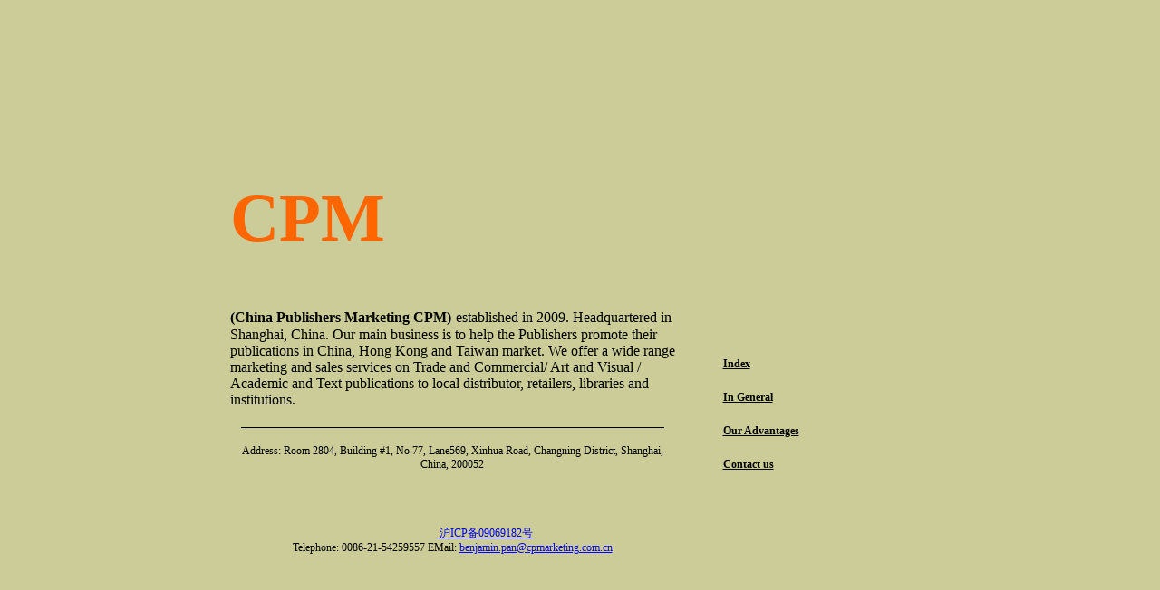

--- FILE ---
content_type: text/html
request_url: http://cpmarketing.com.cn/
body_size: 205
content:
<html>
<head>
<meta http-equiv='Content-Type' content='text/html; charset=gb2312'>
<title>CPM</title>
<meta http-equiv='refresh' content='1;URL=windows/index.htm?id=651043'>
</head>
<body>
</body>
</html>


--- FILE ---
content_type: text/html
request_url: http://cpmarketing.com.cn/windows/index.htm?id=651043
body_size: 10235
content:
<HTML>
<HEAD>
<TITLE>
CPM
</TITLE>
<META HTTP-EQUIV='Content-Type' CONTENT='text/html; charset=utf-8'>
<style>
a {text-decoration: none}
a:link {  text-decoration: underline}
a:active {  text-decoration: underline}
a:hover {  text-decoration: underline}
</style>
<link rel="stylesheet" href="images/css.css" type="text/css">
<SCRIPT ID=clientEventHandlersJS LANGUAGE=javascript>
<!--
function window_onload() {
<!--Page.OnLoad-->
}
//-->
</SCRIPT>
</HEAD>
<BODY BGCOLOR=#cccc99 leftmargin="0" topmargin="0" marginwidth="0" marginheight="0">
<!--Counter-->
<!--Something Here-->
<p align="center">
<TABLE WIDTH=778 BORDER=0 CELLPADDING=0 CELLSPACING=0 class="bg">
  <TR>
    <TD valign="top" rowspan="5">
      <table width="497" border="0" cellspacing="0" cellpadding="0">
        <tr>
          <td valign="top">
            <table width="497" border="0" cellspacing="0" cellpadding="0" class="bg02">
              <tr>
                <td height="38" class="text" align="center"><b><font size="3">
</font>
                  <font face="Verdana, Arial, Helvetica, sans-serif">
</font></b></td>
              </tr>
            </table>
          </td>
        </tr>
        <tr>
          <td valign="top"><img src="images/index_03_057_6.jpg" width="497" height="156"></td>
        </tr>
        <tr>
          <td valign="top">
            <table width="497" border="0" cellspacing="0" cellpadding="0" class="bg05">
              <tr>
                <td height="387" valign="top" align="center">
<!--IndexPage.Content.Begin-->
<table style="WIDTH: 100%; HEIGHT: 132px" border="0">
    <tbody>
        <tr>
            <td valign="top"><font size="2">
            <div class="O" style="mso-line-spacing: '80 0 0'; mso-margin-left-alt: 216; mso-char-wrap: 1; mso-kinsoku-overflow: 1" v:shape="_x0000_s1026"><span lang="EN-US" style="FONT-SIZE: 40pt; COLOR: #ff6600; FONT-FAMILY: Verdana; mso-ascii-font-family: Verdana; mso-fareast-font-family: ºÚÌå; mso-hansi-font-family: Verdana; mso-fareast-language: ZH-CN"><b><font size="12">
            <p class="MsoNormal" style="MARGIN: 0cm 0cm 0pt"><b><span lang="EN-US" style="FONT-SIZE: 56pt; COLOR: #ff6600; FONT-FAMILY: Verdana; mso-fareast-font-family: ºÚÌå; mso-bidi-font-family: Arial">CPM</span></b><span lang="EN-US" style="FONT-SIZE: 56pt; FONT-FAMILY: Arial"> <br /></span><br /></p>
            </font></b></span></div>
            <div class="O" style="mso-line-spacing: '80 0 0'; mso-margin-left-alt: 216; mso-char-wrap: 1; mso-kinsoku-overflow: 1" v:shape="_x0000_s1026"><span lang="EN-US" style="FONT-SIZE: 40pt; COLOR: #ff6600; FONT-FAMILY: Verdana; mso-ascii-font-family: Verdana; mso-fareast-font-family: ºÚÌå; mso-hansi-font-family: Verdana; mso-fareast-language: ZH-CN"><b></b></span></div>
            <div class="O" style="mso-line-spacing: '80 0 0'; mso-margin-left-alt: 216; mso-char-wrap: 1; mso-kinsoku-overflow: 1" v:shape="_x0000_s1026"><span lang="EN-US" style="FONT-SIZE: 40pt; COLOR: #ff6600; FONT-FAMILY: Verdana; mso-ascii-font-family: Verdana; mso-fareast-font-family: ºÚÌå; mso-hansi-font-family: Verdana; mso-fareast-language: ZH-CN"><strong></strong></span></div>
            <div class="O" style="mso-line-spacing: '80 0 0'; mso-margin-left-alt: 216; mso-char-wrap: 1; mso-kinsoku-overflow: 1" v:shape="_x0000_s1026"><span lang="EN-US" style="FONT-SIZE: 40pt; COLOR: #ff6600; FONT-FAMILY: Verdana; mso-ascii-font-family: Verdana; mso-fareast-font-family: ºÚÌå; mso-hansi-font-family: Verdana; mso-fareast-language: ZH-CN"><font color="#000000"></font>
            <div v:shape="_x0000_s1026">
            <div class="O1" style="mso-line-spacing: '80 20 0'; mso-margin-left-alt: 468; mso-char-wrap: 1; mso-kinsoku-overflow: 1">
              <span style="FONT-SIZE: 89%; FONT-FAMILY: &quot;Times New Roman&quot;"><span style="LEFT: -2.91%; POSITION: absolute; mso-special-format: bullet">&ndash;</span></span><font color="#000000"><font size="3"><font size="3"><span lang="EN-US" style="FONT-SIZE: 16pt; FONT-FAMILY: &quot;Times New Roman&quot;; mso-ascii-font-family: 'Times New Roman'; mso-fareast-font-family: ºÚÌå; mso-hansi-font-family: 'Times New Roman'; mso-fareast-language: ZH-CN"><b><font size="3">(China Publishers Marketing CPM)</font></b></span><span lang="EN-US" style="FONT-SIZE: 14pt; FONT-FAMILY: &quot;Times New Roman&quot;; mso-ascii-font-family: 'Times New Roman'; mso-fareast-font-family: ºÚÌå; mso-hansi-font-family: 'Times New Roman'; mso-fareast-language: ZH-CN"> <font size="3">established in 2009. Headquartered in Shanghai, China. Our main business is to help the Publishers promote their publications in China, Hong Kong and Taiwan market. We offer a wide range marketing and sales services on Trade and Commercial/ Art and Visual / Academic and Text publications to local distributor, retailers, libraries and institutions.</font></span></div>
            <div class="O" style="mso-line-spacing: '80 50 0'; mso-margin-left-alt: 216; mso-char-wrap: 1; mso-kinsoku-overflow: 1">&nbsp;</div>
            </div>
            </span></div>
            </font></td>
        </tr>
    </tbody>
</table>

                  <table width="94%" border="0" cellspacing="0" cellpadding="0" align="center" class="englishfont" height="1">
                    <tr>
                      <td bgcolor="#000000"> </td>
                    </tr>
                  </table>
                  <font color="#000000"><br>
                  </font>
                  <table width="94%" border="0" cellspacing="0" cellpadding="0" align="center" class="text">
                    <tr>
                      <td>
                        <div align="center"><font color="#000000">
Address:
Room 2804, Building #1, No.77, Lane569, Xinhua Road, Changning District, Shanghai, China, 200052<br>
<a href="http://wap.scjgj.sh.gov.cn/businessCheck/verifKey.do?showType=extShow&serial=9031000020160714141545000001049778-SAIC_SHOW_310000-2c9be8bd70bfe5a60170ee5f958b1a1e229&signData=MEUCIQCWHSOV+aZUbPCNV7oBH+er5fT8hJPGQwdkV80FcnnNMgIgTIDk/Vhe2MosWaxYbjyniwVpGKIMwhW1w5Usm/XsWRY=">
  <img border="0" alt="W3Schools" src="images/cert.jpg" width="72" height="72">
</a>
<a href="http://beian.miit.gov.cn/" target="_blank">沪ICP备09069182号</a>
<br>
Telephone:
0086-21-54259557
EMail:
<!--EMail-->
<A HREF='mailto:
benjamin.pan@cpmarketing.com.cn
'>
benjamin.pan@cpmarketing.com.cn
</A></font></div>
                        <p></p>
                        <div align="center"></div>
                      </td>
                    </tr>
                  </table>
    <br>
    <table width="96%" border="0" cellspacing="0" cellpadding="4" align="center">
    <tr>
       <td>
         <div align="center">
           <!--counter-->
         </div>
        </td>
    </tr>
    </table>
                </td>
              </tr>
            </table>
          </td>
        </tr>
      </table>
    </TD>
    <TD ROWSPAN=5 valign="top">
      <table width="281" border="0" cellspacing="0" cellpadding="0">
        <tr>
          <td valign="top"><img src="images/index_02_057_6.jpg" width=281 height=167></td>
        </tr>
        <tr>
         <td valign="top"><img  name="Img1" id="Img1"  src="images/01.gif" width="281" height="199"></td>
        </tr>
        <tr>
          <td valign="top">
            <table width="281" border="0" cellspacing="0" cellpadding="0" class="bg06">
              <tr>
                <td valign="top" align="center">&nbsp; </td>
              </tr>
              <tr>
                <td valign="top" align="center"> <table width="100%" border="0" cellspacing="0" cellpadding="0">
                    <tr>
                      <td align="center">
<!--Something Here-->
</td>
                    </tr>
                  </table>
                  <table width="281" border="0" cellspacing="0" cellpadding="0" class="button">
                    <tr>
                      <td height="37">&nbsp;</td>
                      <td height="37" align="left"><b><a href="index.htm"><span class="text"><font color="#000000">Index</font></span></a></b></td>
                    </tr>
<tr><td height="37" width="50">&nbsp;</td><td height="37" width="231" align="left"><b><a href='b0.htm'><span class="text"><font color="#000000">In General</font></span></font></span></a></b></td></tr>
<!-- <tr><td height="37" width="50">&nbsp;</td><td height="37" width="231" align="left"><b><a href='b1.htm'><span class="text"><font color="#000000">Core Member</font></span></font></span></a></b></td></tr> -->
<tr><td height="37" width="50">&nbsp;</td><td height="37" width="231" align="left"><b><a href='b2.htm'><span class="text"><font color="#000000">Our Advantages</font></span></font></span></a></b></td></tr>
<!-- <tr><td height="37" width="50">&nbsp;</td><td height="37" width="231" align="left"><b><a href='b3.htm'><span class="text"><font color="#000000">What We Can Do For You</font></span></font></span></a></b></td></tr> -->
<tr><td height="37" width="50">&nbsp;</td><td height="37" width="231" align="left"><b><a href='b4.htm'><span class="text"><font color="#000000">Contact us</font></span></font></span></a></b></td></tr>
<!--Button10.Content.End-->
                  </table>
                </td>
              </tr>
            </table>
          </td>
        </tr>
      </table>
    </TD>
    <TD> <IMG SRC="images/spacer_057_6.gif" WIDTH=1 HEIGHT=38></TD>
  </TR>
  <TR>
    <TD> <IMG SRC="images/spacer_057_6.gif" WIDTH=1 HEIGHT=129></TD>
  </TR>
  <TR>
    <TD> <IMG SRC="images/spacer_057_6.gif" WIDTH=1 HEIGHT=27></TD>
  </TR>
  <TR>
    <TD> <IMG SRC="images/spacer_057_6.gif" WIDTH=1 HEIGHT=172></TD>
  </TR>
  <TR>
    <TD> <IMG SRC="images/spacer_057_6.gif" WIDTH=1 HEIGHT=215></TD>
  </TR>
  <TR>
    <TD COLSPAN=2 valign="top"> <IMG SRC="images/index_07_057_6.jpg" WIDTH=778 HEIGHT=19></TD>
    <TD> <IMG SRC="images/spacer_057_6.gif" WIDTH=1 HEIGHT=19></TD>
  </TR>
</TABLE>
</p>
</BODY>
</HTML>
<script language="javascript">
<!--
function changeBgImg()
{// name="tdImg" id="tdImg"
document.all.tdImg.background="images/01.gif?id="+Math.random();
}
function changeImg()
{// name="Img1" id="Img1"
document.images['Img1'].src="images/01.gif?id="+Math.random();
}
changeImg();
//-->
</script>


--- FILE ---
content_type: text/css
request_url: http://cpmarketing.com.cn/windows/images/css.css
body_size: 417
content:
.bg {  background-image: url(bg.gif); background-repeat: repeat-y}
.bg06 {  background-image: url(index_06.jpg); background-repeat: no-repeat}
.button {  background-image: url(button.gif); background-repeat: repeat-y}
.text {  font-family: "����"; font-size: 12px}
.bg05 {  background-image: url(index_05.jpg); background-repeat: no-repeat}
.bg02 {  background-image: url(index_01.jpg); background-repeat: no-repeat}
